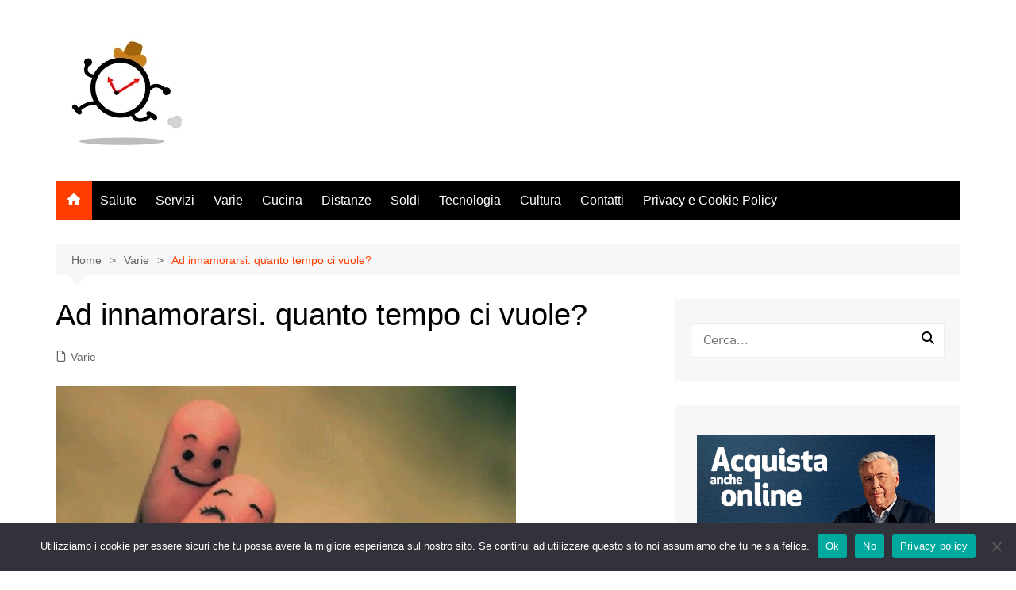

--- FILE ---
content_type: text/html; charset=UTF-8
request_url: https://quantotempocivuole.it/ad-innamorarsi-quanto-tempo-ci-vuole/
body_size: 23804
content:
		<!doctype html>
		<html lang="it-IT">
				<head>
			<meta charset="UTF-8">
			<meta name="viewport" content="width=device-width, initial-scale=1">
			<link rel="profile" href="https://gmpg.org/xfn/11">
			<meta name='robots' content='index, follow, max-image-preview:large, max-snippet:-1, max-video-preview:-1' />

	<!-- This site is optimized with the Yoast SEO plugin v26.7 - https://yoast.com/wordpress/plugins/seo/ -->
	<title>Ad innamorarsi. quanto tempo ci vuole? - Quanto tempo ci Vuole</title>
	<meta name="description" content="La rivista scientifica Journal of Sexual Medicine, ha dimostrato che innamorarsi fa bene al nostro cervello. Il tempo necessario ad innamorarsi è di" />
	<link rel="canonical" href="https://quantotempocivuole.it/ad-innamorarsi-quanto-tempo-ci-vuole/" />
	<meta property="og:locale" content="it_IT" />
	<meta property="og:type" content="article" />
	<meta property="og:title" content="Ad innamorarsi. quanto tempo ci vuole? - Quanto tempo ci Vuole" />
	<meta property="og:description" content="La rivista scientifica Journal of Sexual Medicine, ha dimostrato che innamorarsi fa bene al nostro cervello. Il tempo necessario ad innamorarsi è di" />
	<meta property="og:url" content="https://quantotempocivuole.it/ad-innamorarsi-quanto-tempo-ci-vuole/" />
	<meta property="og:site_name" content="Quanto tempo ci Vuole" />
	<meta property="article:published_time" content="2016-07-07T15:11:35+00:00" />
	<meta property="article:modified_time" content="2019-08-10T00:58:54+00:00" />
	<meta property="og:image" content="https://quantotempocivuole.it/wp-content/uploads/2016/07/ad-innamorarsi.jpg" />
	<meta property="og:image:width" content="580" />
	<meta property="og:image:height" content="386" />
	<meta property="og:image:type" content="image/jpeg" />
	<meta name="author" content="redazione" />
	<meta name="twitter:card" content="summary_large_image" />
	<meta name="twitter:label1" content="Scritto da" />
	<meta name="twitter:data1" content="redazione" />
	<meta name="twitter:label2" content="Tempo di lettura stimato" />
	<meta name="twitter:data2" content="1 minuto" />
	<script type="application/ld+json" class="yoast-schema-graph">{"@context":"https://schema.org","@graph":[{"@type":"Article","@id":"https://quantotempocivuole.it/ad-innamorarsi-quanto-tempo-ci-vuole/#article","isPartOf":{"@id":"https://quantotempocivuole.it/ad-innamorarsi-quanto-tempo-ci-vuole/"},"author":{"name":"redazione","@id":"https://quantotempocivuole.it/#/schema/person/ef4594616818f9bb17db1a84fd256be1"},"headline":"Ad innamorarsi. quanto tempo ci vuole?","datePublished":"2016-07-07T15:11:35+00:00","dateModified":"2019-08-10T00:58:54+00:00","mainEntityOfPage":{"@id":"https://quantotempocivuole.it/ad-innamorarsi-quanto-tempo-ci-vuole/"},"wordCount":263,"commentCount":0,"publisher":{"@id":"https://quantotempocivuole.it/#/schema/person/be145699c2919753ed03dc7176c7e72c"},"image":{"@id":"https://quantotempocivuole.it/ad-innamorarsi-quanto-tempo-ci-vuole/#primaryimage"},"thumbnailUrl":"https://quantotempocivuole.it/wp-content/uploads/2016/07/ad-innamorarsi.jpg","articleSection":["Varie"],"inLanguage":"it-IT","potentialAction":[{"@type":"CommentAction","name":"Comment","target":["https://quantotempocivuole.it/ad-innamorarsi-quanto-tempo-ci-vuole/#respond"]}]},{"@type":"WebPage","@id":"https://quantotempocivuole.it/ad-innamorarsi-quanto-tempo-ci-vuole/","url":"https://quantotempocivuole.it/ad-innamorarsi-quanto-tempo-ci-vuole/","name":"Ad innamorarsi. quanto tempo ci vuole? - Quanto tempo ci Vuole","isPartOf":{"@id":"https://quantotempocivuole.it/#website"},"primaryImageOfPage":{"@id":"https://quantotempocivuole.it/ad-innamorarsi-quanto-tempo-ci-vuole/#primaryimage"},"image":{"@id":"https://quantotempocivuole.it/ad-innamorarsi-quanto-tempo-ci-vuole/#primaryimage"},"thumbnailUrl":"https://quantotempocivuole.it/wp-content/uploads/2016/07/ad-innamorarsi.jpg","datePublished":"2016-07-07T15:11:35+00:00","dateModified":"2019-08-10T00:58:54+00:00","description":"La rivista scientifica Journal of Sexual Medicine, ha dimostrato che innamorarsi fa bene al nostro cervello. Il tempo necessario ad innamorarsi è di","breadcrumb":{"@id":"https://quantotempocivuole.it/ad-innamorarsi-quanto-tempo-ci-vuole/#breadcrumb"},"inLanguage":"it-IT","potentialAction":[{"@type":"ReadAction","target":["https://quantotempocivuole.it/ad-innamorarsi-quanto-tempo-ci-vuole/"]}]},{"@type":"ImageObject","inLanguage":"it-IT","@id":"https://quantotempocivuole.it/ad-innamorarsi-quanto-tempo-ci-vuole/#primaryimage","url":"https://quantotempocivuole.it/wp-content/uploads/2016/07/ad-innamorarsi.jpg","contentUrl":"https://quantotempocivuole.it/wp-content/uploads/2016/07/ad-innamorarsi.jpg","width":580,"height":386,"caption":"innamorarsi"},{"@type":"BreadcrumbList","@id":"https://quantotempocivuole.it/ad-innamorarsi-quanto-tempo-ci-vuole/#breadcrumb","itemListElement":[{"@type":"ListItem","position":1,"name":"Home","item":"https://quantotempocivuole.it/"},{"@type":"ListItem","position":2,"name":"Varie","item":"https://quantotempocivuole.it/category/varie/"},{"@type":"ListItem","position":3,"name":"Ad innamorarsi. quanto tempo ci vuole?"}]},{"@type":"WebSite","@id":"https://quantotempocivuole.it/#website","url":"https://quantotempocivuole.it/","name":"Quanto tempo ci Vuole","description":"Tempus Fugit","publisher":{"@id":"https://quantotempocivuole.it/#/schema/person/be145699c2919753ed03dc7176c7e72c"},"potentialAction":[{"@type":"SearchAction","target":{"@type":"EntryPoint","urlTemplate":"https://quantotempocivuole.it/?s={search_term_string}"},"query-input":{"@type":"PropertyValueSpecification","valueRequired":true,"valueName":"search_term_string"}}],"inLanguage":"it-IT"},{"@type":["Person","Organization"],"@id":"https://quantotempocivuole.it/#/schema/person/be145699c2919753ed03dc7176c7e72c","name":"admin","image":{"@type":"ImageObject","inLanguage":"it-IT","@id":"https://quantotempocivuole.it/#/schema/person/image/","url":"https://quantotempocivuole.it/wp-content/uploads/2016/07/cropped-tempus-fugit-5.png","contentUrl":"https://quantotempocivuole.it/wp-content/uploads/2016/07/cropped-tempus-fugit-5.png","width":168,"height":168,"caption":"admin"},"logo":{"@id":"https://quantotempocivuole.it/#/schema/person/image/"}},{"@type":"Person","@id":"https://quantotempocivuole.it/#/schema/person/ef4594616818f9bb17db1a84fd256be1","name":"redazione","image":{"@type":"ImageObject","inLanguage":"it-IT","@id":"https://quantotempocivuole.it/#/schema/person/image/","url":"https://secure.gravatar.com/avatar/b7e42d8230f8a3c2543f5f085ea048abf0383523b01704ea16e2d868b70f7b35?s=96&d=blank&r=g","contentUrl":"https://secure.gravatar.com/avatar/b7e42d8230f8a3c2543f5f085ea048abf0383523b01704ea16e2d868b70f7b35?s=96&d=blank&r=g","caption":"redazione"},"url":"https://quantotempocivuole.it/author/redazione/"}]}</script>
	<!-- / Yoast SEO plugin. -->


<link rel="alternate" type="application/rss+xml" title="Quanto tempo ci Vuole &raquo; Feed" href="https://quantotempocivuole.it/feed/" />
<link rel="alternate" type="application/rss+xml" title="Quanto tempo ci Vuole &raquo; Feed dei commenti" href="https://quantotempocivuole.it/comments/feed/" />
<link rel="alternate" type="application/rss+xml" title="Quanto tempo ci Vuole &raquo; Ad innamorarsi. quanto tempo ci vuole? Feed dei commenti" href="https://quantotempocivuole.it/ad-innamorarsi-quanto-tempo-ci-vuole/feed/" />
<link rel="alternate" title="oEmbed (JSON)" type="application/json+oembed" href="https://quantotempocivuole.it/wp-json/oembed/1.0/embed?url=https%3A%2F%2Fquantotempocivuole.it%2Fad-innamorarsi-quanto-tempo-ci-vuole%2F" />
<link rel="alternate" title="oEmbed (XML)" type="text/xml+oembed" href="https://quantotempocivuole.it/wp-json/oembed/1.0/embed?url=https%3A%2F%2Fquantotempocivuole.it%2Fad-innamorarsi-quanto-tempo-ci-vuole%2F&#038;format=xml" />
<style id='wp-img-auto-sizes-contain-inline-css' type='text/css'>
img:is([sizes=auto i],[sizes^="auto," i]){contain-intrinsic-size:3000px 1500px}
/*# sourceURL=wp-img-auto-sizes-contain-inline-css */
</style>
<style id='wp-emoji-styles-inline-css' type='text/css'>

	img.wp-smiley, img.emoji {
		display: inline !important;
		border: none !important;
		box-shadow: none !important;
		height: 1em !important;
		width: 1em !important;
		margin: 0 0.07em !important;
		vertical-align: -0.1em !important;
		background: none !important;
		padding: 0 !important;
	}
/*# sourceURL=wp-emoji-styles-inline-css */
</style>
<style id='wp-block-library-inline-css' type='text/css'>
:root{--wp-block-synced-color:#7a00df;--wp-block-synced-color--rgb:122,0,223;--wp-bound-block-color:var(--wp-block-synced-color);--wp-editor-canvas-background:#ddd;--wp-admin-theme-color:#007cba;--wp-admin-theme-color--rgb:0,124,186;--wp-admin-theme-color-darker-10:#006ba1;--wp-admin-theme-color-darker-10--rgb:0,107,160.5;--wp-admin-theme-color-darker-20:#005a87;--wp-admin-theme-color-darker-20--rgb:0,90,135;--wp-admin-border-width-focus:2px}@media (min-resolution:192dpi){:root{--wp-admin-border-width-focus:1.5px}}.wp-element-button{cursor:pointer}:root .has-very-light-gray-background-color{background-color:#eee}:root .has-very-dark-gray-background-color{background-color:#313131}:root .has-very-light-gray-color{color:#eee}:root .has-very-dark-gray-color{color:#313131}:root .has-vivid-green-cyan-to-vivid-cyan-blue-gradient-background{background:linear-gradient(135deg,#00d084,#0693e3)}:root .has-purple-crush-gradient-background{background:linear-gradient(135deg,#34e2e4,#4721fb 50%,#ab1dfe)}:root .has-hazy-dawn-gradient-background{background:linear-gradient(135deg,#faaca8,#dad0ec)}:root .has-subdued-olive-gradient-background{background:linear-gradient(135deg,#fafae1,#67a671)}:root .has-atomic-cream-gradient-background{background:linear-gradient(135deg,#fdd79a,#004a59)}:root .has-nightshade-gradient-background{background:linear-gradient(135deg,#330968,#31cdcf)}:root .has-midnight-gradient-background{background:linear-gradient(135deg,#020381,#2874fc)}:root{--wp--preset--font-size--normal:16px;--wp--preset--font-size--huge:42px}.has-regular-font-size{font-size:1em}.has-larger-font-size{font-size:2.625em}.has-normal-font-size{font-size:var(--wp--preset--font-size--normal)}.has-huge-font-size{font-size:var(--wp--preset--font-size--huge)}.has-text-align-center{text-align:center}.has-text-align-left{text-align:left}.has-text-align-right{text-align:right}.has-fit-text{white-space:nowrap!important}#end-resizable-editor-section{display:none}.aligncenter{clear:both}.items-justified-left{justify-content:flex-start}.items-justified-center{justify-content:center}.items-justified-right{justify-content:flex-end}.items-justified-space-between{justify-content:space-between}.screen-reader-text{border:0;clip-path:inset(50%);height:1px;margin:-1px;overflow:hidden;padding:0;position:absolute;width:1px;word-wrap:normal!important}.screen-reader-text:focus{background-color:#ddd;clip-path:none;color:#444;display:block;font-size:1em;height:auto;left:5px;line-height:normal;padding:15px 23px 14px;text-decoration:none;top:5px;width:auto;z-index:100000}html :where(.has-border-color){border-style:solid}html :where([style*=border-top-color]){border-top-style:solid}html :where([style*=border-right-color]){border-right-style:solid}html :where([style*=border-bottom-color]){border-bottom-style:solid}html :where([style*=border-left-color]){border-left-style:solid}html :where([style*=border-width]){border-style:solid}html :where([style*=border-top-width]){border-top-style:solid}html :where([style*=border-right-width]){border-right-style:solid}html :where([style*=border-bottom-width]){border-bottom-style:solid}html :where([style*=border-left-width]){border-left-style:solid}html :where(img[class*=wp-image-]){height:auto;max-width:100%}:where(figure){margin:0 0 1em}html :where(.is-position-sticky){--wp-admin--admin-bar--position-offset:var(--wp-admin--admin-bar--height,0px)}@media screen and (max-width:600px){html :where(.is-position-sticky){--wp-admin--admin-bar--position-offset:0px}}

/*# sourceURL=wp-block-library-inline-css */
</style><style id='global-styles-inline-css' type='text/css'>
:root{--wp--preset--aspect-ratio--square: 1;--wp--preset--aspect-ratio--4-3: 4/3;--wp--preset--aspect-ratio--3-4: 3/4;--wp--preset--aspect-ratio--3-2: 3/2;--wp--preset--aspect-ratio--2-3: 2/3;--wp--preset--aspect-ratio--16-9: 16/9;--wp--preset--aspect-ratio--9-16: 9/16;--wp--preset--color--black: #000000;--wp--preset--color--cyan-bluish-gray: #abb8c3;--wp--preset--color--white: #ffffff;--wp--preset--color--pale-pink: #f78da7;--wp--preset--color--vivid-red: #cf2e2e;--wp--preset--color--luminous-vivid-orange: #ff6900;--wp--preset--color--luminous-vivid-amber: #fcb900;--wp--preset--color--light-green-cyan: #7bdcb5;--wp--preset--color--vivid-green-cyan: #00d084;--wp--preset--color--pale-cyan-blue: #8ed1fc;--wp--preset--color--vivid-cyan-blue: #0693e3;--wp--preset--color--vivid-purple: #9b51e0;--wp--preset--gradient--vivid-cyan-blue-to-vivid-purple: linear-gradient(135deg,rgb(6,147,227) 0%,rgb(155,81,224) 100%);--wp--preset--gradient--light-green-cyan-to-vivid-green-cyan: linear-gradient(135deg,rgb(122,220,180) 0%,rgb(0,208,130) 100%);--wp--preset--gradient--luminous-vivid-amber-to-luminous-vivid-orange: linear-gradient(135deg,rgb(252,185,0) 0%,rgb(255,105,0) 100%);--wp--preset--gradient--luminous-vivid-orange-to-vivid-red: linear-gradient(135deg,rgb(255,105,0) 0%,rgb(207,46,46) 100%);--wp--preset--gradient--very-light-gray-to-cyan-bluish-gray: linear-gradient(135deg,rgb(238,238,238) 0%,rgb(169,184,195) 100%);--wp--preset--gradient--cool-to-warm-spectrum: linear-gradient(135deg,rgb(74,234,220) 0%,rgb(151,120,209) 20%,rgb(207,42,186) 40%,rgb(238,44,130) 60%,rgb(251,105,98) 80%,rgb(254,248,76) 100%);--wp--preset--gradient--blush-light-purple: linear-gradient(135deg,rgb(255,206,236) 0%,rgb(152,150,240) 100%);--wp--preset--gradient--blush-bordeaux: linear-gradient(135deg,rgb(254,205,165) 0%,rgb(254,45,45) 50%,rgb(107,0,62) 100%);--wp--preset--gradient--luminous-dusk: linear-gradient(135deg,rgb(255,203,112) 0%,rgb(199,81,192) 50%,rgb(65,88,208) 100%);--wp--preset--gradient--pale-ocean: linear-gradient(135deg,rgb(255,245,203) 0%,rgb(182,227,212) 50%,rgb(51,167,181) 100%);--wp--preset--gradient--electric-grass: linear-gradient(135deg,rgb(202,248,128) 0%,rgb(113,206,126) 100%);--wp--preset--gradient--midnight: linear-gradient(135deg,rgb(2,3,129) 0%,rgb(40,116,252) 100%);--wp--preset--font-size--small: 16px;--wp--preset--font-size--medium: 28px;--wp--preset--font-size--large: 32px;--wp--preset--font-size--x-large: 42px;--wp--preset--font-size--larger: 38px;--wp--preset--spacing--20: 0.44rem;--wp--preset--spacing--30: 0.67rem;--wp--preset--spacing--40: 1rem;--wp--preset--spacing--50: 1.5rem;--wp--preset--spacing--60: 2.25rem;--wp--preset--spacing--70: 3.38rem;--wp--preset--spacing--80: 5.06rem;--wp--preset--shadow--natural: 6px 6px 9px rgba(0, 0, 0, 0.2);--wp--preset--shadow--deep: 12px 12px 50px rgba(0, 0, 0, 0.4);--wp--preset--shadow--sharp: 6px 6px 0px rgba(0, 0, 0, 0.2);--wp--preset--shadow--outlined: 6px 6px 0px -3px rgb(255, 255, 255), 6px 6px rgb(0, 0, 0);--wp--preset--shadow--crisp: 6px 6px 0px rgb(0, 0, 0);}:where(.is-layout-flex){gap: 0.5em;}:where(.is-layout-grid){gap: 0.5em;}body .is-layout-flex{display: flex;}.is-layout-flex{flex-wrap: wrap;align-items: center;}.is-layout-flex > :is(*, div){margin: 0;}body .is-layout-grid{display: grid;}.is-layout-grid > :is(*, div){margin: 0;}:where(.wp-block-columns.is-layout-flex){gap: 2em;}:where(.wp-block-columns.is-layout-grid){gap: 2em;}:where(.wp-block-post-template.is-layout-flex){gap: 1.25em;}:where(.wp-block-post-template.is-layout-grid){gap: 1.25em;}.has-black-color{color: var(--wp--preset--color--black) !important;}.has-cyan-bluish-gray-color{color: var(--wp--preset--color--cyan-bluish-gray) !important;}.has-white-color{color: var(--wp--preset--color--white) !important;}.has-pale-pink-color{color: var(--wp--preset--color--pale-pink) !important;}.has-vivid-red-color{color: var(--wp--preset--color--vivid-red) !important;}.has-luminous-vivid-orange-color{color: var(--wp--preset--color--luminous-vivid-orange) !important;}.has-luminous-vivid-amber-color{color: var(--wp--preset--color--luminous-vivid-amber) !important;}.has-light-green-cyan-color{color: var(--wp--preset--color--light-green-cyan) !important;}.has-vivid-green-cyan-color{color: var(--wp--preset--color--vivid-green-cyan) !important;}.has-pale-cyan-blue-color{color: var(--wp--preset--color--pale-cyan-blue) !important;}.has-vivid-cyan-blue-color{color: var(--wp--preset--color--vivid-cyan-blue) !important;}.has-vivid-purple-color{color: var(--wp--preset--color--vivid-purple) !important;}.has-black-background-color{background-color: var(--wp--preset--color--black) !important;}.has-cyan-bluish-gray-background-color{background-color: var(--wp--preset--color--cyan-bluish-gray) !important;}.has-white-background-color{background-color: var(--wp--preset--color--white) !important;}.has-pale-pink-background-color{background-color: var(--wp--preset--color--pale-pink) !important;}.has-vivid-red-background-color{background-color: var(--wp--preset--color--vivid-red) !important;}.has-luminous-vivid-orange-background-color{background-color: var(--wp--preset--color--luminous-vivid-orange) !important;}.has-luminous-vivid-amber-background-color{background-color: var(--wp--preset--color--luminous-vivid-amber) !important;}.has-light-green-cyan-background-color{background-color: var(--wp--preset--color--light-green-cyan) !important;}.has-vivid-green-cyan-background-color{background-color: var(--wp--preset--color--vivid-green-cyan) !important;}.has-pale-cyan-blue-background-color{background-color: var(--wp--preset--color--pale-cyan-blue) !important;}.has-vivid-cyan-blue-background-color{background-color: var(--wp--preset--color--vivid-cyan-blue) !important;}.has-vivid-purple-background-color{background-color: var(--wp--preset--color--vivid-purple) !important;}.has-black-border-color{border-color: var(--wp--preset--color--black) !important;}.has-cyan-bluish-gray-border-color{border-color: var(--wp--preset--color--cyan-bluish-gray) !important;}.has-white-border-color{border-color: var(--wp--preset--color--white) !important;}.has-pale-pink-border-color{border-color: var(--wp--preset--color--pale-pink) !important;}.has-vivid-red-border-color{border-color: var(--wp--preset--color--vivid-red) !important;}.has-luminous-vivid-orange-border-color{border-color: var(--wp--preset--color--luminous-vivid-orange) !important;}.has-luminous-vivid-amber-border-color{border-color: var(--wp--preset--color--luminous-vivid-amber) !important;}.has-light-green-cyan-border-color{border-color: var(--wp--preset--color--light-green-cyan) !important;}.has-vivid-green-cyan-border-color{border-color: var(--wp--preset--color--vivid-green-cyan) !important;}.has-pale-cyan-blue-border-color{border-color: var(--wp--preset--color--pale-cyan-blue) !important;}.has-vivid-cyan-blue-border-color{border-color: var(--wp--preset--color--vivid-cyan-blue) !important;}.has-vivid-purple-border-color{border-color: var(--wp--preset--color--vivid-purple) !important;}.has-vivid-cyan-blue-to-vivid-purple-gradient-background{background: var(--wp--preset--gradient--vivid-cyan-blue-to-vivid-purple) !important;}.has-light-green-cyan-to-vivid-green-cyan-gradient-background{background: var(--wp--preset--gradient--light-green-cyan-to-vivid-green-cyan) !important;}.has-luminous-vivid-amber-to-luminous-vivid-orange-gradient-background{background: var(--wp--preset--gradient--luminous-vivid-amber-to-luminous-vivid-orange) !important;}.has-luminous-vivid-orange-to-vivid-red-gradient-background{background: var(--wp--preset--gradient--luminous-vivid-orange-to-vivid-red) !important;}.has-very-light-gray-to-cyan-bluish-gray-gradient-background{background: var(--wp--preset--gradient--very-light-gray-to-cyan-bluish-gray) !important;}.has-cool-to-warm-spectrum-gradient-background{background: var(--wp--preset--gradient--cool-to-warm-spectrum) !important;}.has-blush-light-purple-gradient-background{background: var(--wp--preset--gradient--blush-light-purple) !important;}.has-blush-bordeaux-gradient-background{background: var(--wp--preset--gradient--blush-bordeaux) !important;}.has-luminous-dusk-gradient-background{background: var(--wp--preset--gradient--luminous-dusk) !important;}.has-pale-ocean-gradient-background{background: var(--wp--preset--gradient--pale-ocean) !important;}.has-electric-grass-gradient-background{background: var(--wp--preset--gradient--electric-grass) !important;}.has-midnight-gradient-background{background: var(--wp--preset--gradient--midnight) !important;}.has-small-font-size{font-size: var(--wp--preset--font-size--small) !important;}.has-medium-font-size{font-size: var(--wp--preset--font-size--medium) !important;}.has-large-font-size{font-size: var(--wp--preset--font-size--large) !important;}.has-x-large-font-size{font-size: var(--wp--preset--font-size--x-large) !important;}
/*# sourceURL=global-styles-inline-css */
</style>

<style id='classic-theme-styles-inline-css' type='text/css'>
/*! This file is auto-generated */
.wp-block-button__link{color:#fff;background-color:#32373c;border-radius:9999px;box-shadow:none;text-decoration:none;padding:calc(.667em + 2px) calc(1.333em + 2px);font-size:1.125em}.wp-block-file__button{background:#32373c;color:#fff;text-decoration:none}
/*# sourceURL=/wp-includes/css/classic-themes.min.css */
</style>
<link rel='stylesheet' id='cookie-notice-front-css' href='https://quantotempocivuole.it/wp-content/plugins/cookie-notice/css/front.min.css?ver=2.5.11' type='text/css' media='all' />
<link rel='stylesheet' id='cream-magazine-style-css' href='https://quantotempocivuole.it/wp-content/themes/cream-magazine/style.css?ver=2.1.10' type='text/css' media='all' />
<link rel='stylesheet' id='cream-magazine-main-css' href='https://quantotempocivuole.it/wp-content/themes/cream-magazine/assets/dist/css/main.css?ver=2.1.10' type='text/css' media='all' />
<script type="text/javascript" id="cookie-notice-front-js-before">
/* <![CDATA[ */
var cnArgs = {"ajaxUrl":"https:\/\/quantotempocivuole.it\/wp-admin\/admin-ajax.php","nonce":"ced4fc8217","hideEffect":"slide","position":"bottom","onScroll":false,"onScrollOffset":100,"onClick":false,"cookieName":"cookie_notice_accepted","cookieTime":2592000,"cookieTimeRejected":2592000,"globalCookie":false,"redirection":false,"cache":true,"revokeCookies":false,"revokeCookiesOpt":"automatic"};

//# sourceURL=cookie-notice-front-js-before
/* ]]> */
</script>
<script type="text/javascript" src="https://quantotempocivuole.it/wp-content/plugins/cookie-notice/js/front.min.js?ver=2.5.11" id="cookie-notice-front-js"></script>
<script type="text/javascript" src="https://quantotempocivuole.it/wp-includes/js/jquery/jquery.min.js?ver=3.7.1" id="jquery-core-js"></script>
<script type="text/javascript" src="https://quantotempocivuole.it/wp-includes/js/jquery/jquery-migrate.min.js?ver=3.4.1" id="jquery-migrate-js"></script>
<link rel="https://api.w.org/" href="https://quantotempocivuole.it/wp-json/" /><link rel="alternate" title="JSON" type="application/json" href="https://quantotempocivuole.it/wp-json/wp/v2/posts/95" /><link rel="EditURI" type="application/rsd+xml" title="RSD" href="https://quantotempocivuole.it/xmlrpc.php?rsd" />
<meta name="generator" content="WordPress 6.9" />
<link rel='shortlink' href='https://quantotempocivuole.it/?p=95' />
<script type="text/javascript" src="//quantotempocivuole.it/?wordfence_syncAttackData=1769106065.3754" async></script><link rel="pingback" href="https://quantotempocivuole.it/xmlrpc.php"><style>a:hover{text-decoration:none !important;}button,input[type="button"],input[type="reset"],input[type="submit"],.primary-navigation > ul > li.home-btn,.cm_header_lay_three .primary-navigation > ul > li.home-btn,.news_ticker_wrap .ticker_head,#toTop,.section-title h2::after,.sidebar-widget-area .widget .widget-title h2::after,.footer-widget-container .widget .widget-title h2::after,#comments div#respond h3#reply-title::after,#comments h2.comments-title:after,.post_tags a,.owl-carousel .owl-nav button.owl-prev,.owl-carousel .owl-nav button.owl-next,.cm_author_widget .author-detail-link a,.error_foot form input[type="submit"],.widget_search form input[type="submit"],.header-search-container input[type="submit"],.trending_widget_carousel .owl-dots button.owl-dot,.pagination .page-numbers.current,.post-navigation .nav-links .nav-previous a,.post-navigation .nav-links .nav-next a,#comments form input[type="submit"],footer .widget.widget_search form input[type="submit"]:hover,.widget_product_search .woocommerce-product-search button[type="submit"],.woocommerce ul.products li.product .button,.woocommerce .woocommerce-pagination ul.page-numbers li span.current,.woocommerce .product div.summary .cart button.single_add_to_cart_button,.woocommerce .product div.woocommerce-tabs div.panel #reviews #review_form_wrapper .comment-form p.form-submit .submit,.woocommerce .product section.related > h2::after,.woocommerce .cart .button:hover,.woocommerce .cart .button:focus,.woocommerce .cart input.button:hover,.woocommerce .cart input.button:focus,.woocommerce #respond input#submit:hover,.woocommerce #respond input#submit:focus,.woocommerce button.button:hover,.woocommerce button.button:focus,.woocommerce input.button:hover,.woocommerce input.button:focus,.woocommerce #respond input#submit.alt:hover,.woocommerce a.button.alt:hover,.woocommerce button.button.alt:hover,.woocommerce input.button.alt:hover,.woocommerce a.remove:hover,.woocommerce-account .woocommerce-MyAccount-navigation ul li.is-active a,.woocommerce a.button:hover,.woocommerce a.button:focus,.widget_product_tag_cloud .tagcloud a:hover,.widget_product_tag_cloud .tagcloud a:focus,.woocommerce .widget_price_filter .price_slider_wrapper .ui-slider .ui-slider-handle,.error_page_top_portion,.primary-navigation ul li a span.menu-item-description{background-color:#FF3D00}a:hover,.post_title h2 a:hover,.post_title h2 a:focus,.post_meta li a:hover,.post_meta li a:focus,ul.social-icons li a[href*=".com"]:hover::before,.ticker_carousel .owl-nav button.owl-prev i,.ticker_carousel .owl-nav button.owl-next i,.news_ticker_wrap .ticker_items .item a:hover,.news_ticker_wrap .ticker_items .item a:focus,.cm_banner .post_title h2 a:hover,.cm_banner .post_meta li a:hover,.cm_middle_post_widget_one .post_title h2 a:hover,.cm_middle_post_widget_one .post_meta li a:hover,.cm_middle_post_widget_three .post_thumb .post-holder a:hover,.cm_middle_post_widget_three .post_thumb .post-holder a:focus,.cm_middle_post_widget_six .middle_widget_six_carousel .item .card .card_content a:hover,.cm_middle_post_widget_six .middle_widget_six_carousel .item .card .card_content a:focus,.cm_post_widget_twelve .card .post-holder a:hover,.cm_post_widget_twelve .card .post-holder a:focus,.cm_post_widget_seven .card .card_content a:hover,.cm_post_widget_seven .card .card_content a:focus,.copyright_section a:hover,.footer_nav ul li a:hover,.breadcrumb ul li:last-child span,.pagination .page-numbers:hover,#comments ol.comment-list li article footer.comment-meta .comment-metadata span.edit-link a:hover,#comments ol.comment-list li article .reply a:hover,.social-share ul li a:hover,ul.social-icons li a:hover,ul.social-icons li a:focus,.woocommerce ul.products li.product a:hover,.woocommerce ul.products li.product .price,.woocommerce .woocommerce-pagination ul.page-numbers li a.page-numbers:hover,.woocommerce div.product p.price,.woocommerce div.product span.price,.video_section .video_details .post_title h2 a:hover,.primary-navigation.dark li a:hover,footer .footer_inner a:hover,.footer-widget-container ul.post_meta li:hover span,.footer-widget-container ul.post_meta li:hover a,ul.post_meta li a:hover,.cm-post-widget-two .big-card .post-holder .post_title h2 a:hover,.cm-post-widget-two .big-card .post_meta li a:hover,.copyright_section .copyrights a,.breadcrumb ul li a:hover,.breadcrumb ul li a:hover span{color:#FF3D00}.ticker_carousel .owl-nav button.owl-prev,.ticker_carousel .owl-nav button.owl-next,.error_foot form input[type="submit"],.widget_search form input[type="submit"],.pagination .page-numbers:hover,#comments form input[type="submit"],.social-share ul li a:hover,.header-search-container .search-form-entry,.widget_product_search .woocommerce-product-search button[type="submit"],.woocommerce .woocommerce-pagination ul.page-numbers li span.current,.woocommerce .woocommerce-pagination ul.page-numbers li a.page-numbers:hover,.woocommerce a.remove:hover,.ticker_carousel .owl-nav button.owl-prev:hover,.ticker_carousel .owl-nav button.owl-next:hover,footer .widget.widget_search form input[type="submit"]:hover,.trending_widget_carousel .owl-dots button.owl-dot,.the_content blockquote,.widget_tag_cloud .tagcloud a:hover{border-color:#FF3D00}.ticker_carousel.owl-carousel .owl-nav button:hover svg{color:#FF3D00;fill:#FF3D00;}header .mask{background-color:rgba(0,0,0,0.2);}.site-description{color:#000000;}body{font-family:Arial,sans-serif;font-weight:inherit;}h1,h2,h3,h4,h5,h6,.site-title{font-family:Arial,sans-serif;font-weight:inherit;}.entry_cats ul.post-categories li a{background-color:#FF3D00;color:#fff;}.entry_cats ul.post-categories li a:hover,.cm_middle_post_widget_six .middle_widget_six_carousel .item .card .card_content .entry_cats ul.post-categories li a:hover{background-color:#010101;color:#fff;}.the_content a{color:#FF3D00;}.the_content a:hover{color:#010101;}.post-display-grid .card_content .cm-post-excerpt{margin-top:15px;}</style><style type="text/css">#colorlib-notfound, #colorlib-notfound .colorlib-notfound-bg {background-image:url("https://mediumaquamarine-hedgehog-668236.hostingersite.com/wp-content/uploads/2021/02/torna-indietro.gif") !important;background-repeat:no-repeat;background-size:cover;}.colorlib-copyright {position: absolute;left: 0;right: 0;bottom: 0;margin: 0 auto;
    text-align: center;
    }.colorlib-copyright span {opacity: 0.8;}.colorlib-copyright a {opacity: 1;}</style><link rel="icon" href="https://quantotempocivuole.it/wp-content/uploads/2016/07/cropped-tempus-fugit-32x32.png" sizes="32x32" />
<link rel="icon" href="https://quantotempocivuole.it/wp-content/uploads/2016/07/cropped-tempus-fugit-192x192.png" sizes="192x192" />
<link rel="apple-touch-icon" href="https://quantotempocivuole.it/wp-content/uploads/2016/07/cropped-tempus-fugit-180x180.png" />
<meta name="msapplication-TileImage" content="https://quantotempocivuole.it/wp-content/uploads/2016/07/cropped-tempus-fugit-270x270.png" />
		<link rel='stylesheet' id='template_10-main-css' href='https://quantotempocivuole.it/wp-content/plugins/colorlib-404-customizer/templates/template_10/css/style.css?ver=6.9' type='text/css' media='all' />
<link rel='stylesheet' id='Montserrat-css' href='https://fonts.googleapis.com/css?family=Montserrat%3A400%2C700%2C900&#038;ver=6.9' type='text/css' media='all' />
<link rel='stylesheet' id='fluent-form-styles-css' href='https://quantotempocivuole.it/wp-content/plugins/fluentform/assets/css/fluent-forms-public.css?ver=6.1.12' type='text/css' media='all' />
<link rel='stylesheet' id='fluentform-public-default-css' href='https://quantotempocivuole.it/wp-content/plugins/fluentform/assets/css/fluentform-public-default.css?ver=6.1.12' type='text/css' media='all' />
</head>
				<body data-rsssl=1 class="wp-singular post-template-default single single-post postid-95 single-format-standard wp-custom-logo wp-embed-responsive wp-theme-cream-magazine cookies-not-set right-sidebar">
						<a class="skip-link screen-reader-text" href="#content">Salta al contenuto</a>
				<div class="page-wrapper">
		<header class="general-header cm-header-style-one">
		<div class="cm-container">
		<div class="logo-container">
			<div class="row align-items-center">
				<div class="cm-col-lg-4 cm-col-12">
							<div class="logo">
			<a href="https://quantotempocivuole.it/" class="custom-logo-link" rel="home"><img width="168" height="168" src="https://quantotempocivuole.it/wp-content/uploads/2016/07/cropped-tempus-fugit-5.png" class="custom-logo" alt="Quanto tempo ci Vuole" decoding="async" srcset="https://quantotempocivuole.it/wp-content/uploads/2016/07/cropped-tempus-fugit-5.png 168w, https://quantotempocivuole.it/wp-content/uploads/2016/07/cropped-tempus-fugit-5-150x150.png 150w, https://quantotempocivuole.it/wp-content/uploads/2016/07/cropped-tempus-fugit-5-110x110.png 110w" sizes="(max-width: 168px) 100vw, 168px" /></a>		</div><!-- .logo -->
						</div><!-- .col -->
							</div><!-- .row -->
		</div><!-- .logo-container -->
		<nav class="main-navigation">
			<div id="main-nav" class="primary-navigation">
				<ul id="menu-1" class=""><li class="home-btn"><a href="https://quantotempocivuole.it/"><svg xmlns="http://www.w3.org/2000/svg" viewBox="0 0 576 512"><path d="M575.8 255.5c0 18-15 32.1-32 32.1l-32 0 .7 160.2c0 2.7-.2 5.4-.5 8.1l0 16.2c0 22.1-17.9 40-40 40l-16 0c-1.1 0-2.2 0-3.3-.1c-1.4 .1-2.8 .1-4.2 .1L416 512l-24 0c-22.1 0-40-17.9-40-40l0-24 0-64c0-17.7-14.3-32-32-32l-64 0c-17.7 0-32 14.3-32 32l0 64 0 24c0 22.1-17.9 40-40 40l-24 0-31.9 0c-1.5 0-3-.1-4.5-.2c-1.2 .1-2.4 .2-3.6 .2l-16 0c-22.1 0-40-17.9-40-40l0-112c0-.9 0-1.9 .1-2.8l0-69.7-32 0c-18 0-32-14-32-32.1c0-9 3-17 10-24L266.4 8c7-7 15-8 22-8s15 2 21 7L564.8 231.5c8 7 12 15 11 24z"/></svg></a></li><li id="menu-item-679" class="menu-item menu-item-type-taxonomy menu-item-object-category menu-item-679"><a href="https://quantotempocivuole.it/category/salute/">Salute</a></li>
<li id="menu-item-680" class="menu-item menu-item-type-taxonomy menu-item-object-category menu-item-680"><a href="https://quantotempocivuole.it/category/servizi/">Servizi</a></li>
<li id="menu-item-681" class="menu-item menu-item-type-taxonomy menu-item-object-category current-post-ancestor current-menu-parent current-post-parent menu-item-681"><a href="https://quantotempocivuole.it/category/varie/">Varie</a></li>
<li id="menu-item-682" class="menu-item menu-item-type-taxonomy menu-item-object-category menu-item-682"><a href="https://quantotempocivuole.it/category/cucina/">Cucina</a></li>
<li id="menu-item-683" class="menu-item menu-item-type-taxonomy menu-item-object-category menu-item-683"><a href="https://quantotempocivuole.it/category/distanze/">Distanze</a></li>
<li id="menu-item-684" class="menu-item menu-item-type-taxonomy menu-item-object-category menu-item-684"><a href="https://quantotempocivuole.it/category/soldi/">Soldi</a></li>
<li id="menu-item-685" class="menu-item menu-item-type-taxonomy menu-item-object-category menu-item-685"><a href="https://quantotempocivuole.it/category/tecnologia/">Tecnologia</a></li>
<li id="menu-item-686" class="menu-item menu-item-type-taxonomy menu-item-object-category menu-item-686"><a href="https://quantotempocivuole.it/category/cultura/">Cultura</a></li>
<li id="menu-item-689" class="menu-item menu-item-type-post_type menu-item-object-page menu-item-689"><a href="https://quantotempocivuole.it/contatti/">Contatti</a></li>
<li id="menu-item-2236" class="menu-item menu-item-type-post_type menu-item-object-page menu-item-privacy-policy menu-item-2236"><a rel="privacy-policy" href="https://quantotempocivuole.it/cookie-policy/">Privacy e Cookie Policy</a></li>
</ul>			</div><!-- .primary-navigation -->
			<div class="header-search-container">
				<div class="search-form-entry">
					<form role="search" class="cm-search-form" method="get" action="https://quantotempocivuole.it/"><input type="search" name="s" placeholder="Cerca..." value="" ><button type="submit" class="cm-submit-btn"><svg xmlns="http://www.w3.org/2000/svg" viewBox="0 0 512 512"><path d="M416 208c0 45.9-14.9 88.3-40 122.7L502.6 457.4c12.5 12.5 12.5 32.8 0 45.3s-32.8 12.5-45.3 0L330.7 376c-34.4 25.2-76.8 40-122.7 40C93.1 416 0 322.9 0 208S93.1 0 208 0S416 93.1 416 208zM208 352a144 144 0 1 0 0-288 144 144 0 1 0 0 288z"/></svg></button></form>				</div><!-- .search-form-entry -->
			</div><!-- .search-container -->
		</nav><!-- .main-navigation -->
	</div><!-- .cm-container -->
</header><!-- .general-header -->
<div id="content" class="site-content">
	<div class="cm-container">
	<div class="inner-page-wrapper">
		<div id="primary" class="content-area">
			<main id="main" class="site-main">
				<div class="cm_post_page_lay_wrap">
								<div class="breadcrumb  default-breadcrumb">
				<nav role="navigation" aria-label="Breadcrumb" class="breadcrumb-trail breadcrumbs" itemprop="breadcrumb"><ul class="trail-items" itemscope itemtype="http://schema.org/BreadcrumbList"><meta name="numberOfItems" content="3" /><meta name="itemListOrder" content="Ascending" /><li itemprop="itemListElement" itemscope itemtype="http://schema.org/ListItem" class="trail-item trail-begin"><a href="https://quantotempocivuole.it/" rel="home" itemprop="item"><span itemprop="name">Home</span></a><meta itemprop="position" content="1" /></li><li itemprop="itemListElement" itemscope itemtype="http://schema.org/ListItem" class="trail-item"><a href="https://quantotempocivuole.it/category/varie/" itemprop="item"><span itemprop="name">Varie</span></a><meta itemprop="position" content="2" /></li><li itemprop="itemListElement" itemscope itemtype="http://schema.org/ListItem" class="trail-item trail-end"><a href="https://quantotempocivuole.it/ad-innamorarsi-quanto-tempo-ci-vuole" itemprop="item"><span itemprop="name">Ad innamorarsi. quanto tempo ci vuole?</span></a><meta itemprop="position" content="3" /></li></ul></nav>			</div>
								<div class="single-container">
						<div class="row">  
							<div class="cm-col-lg-8 cm-col-12 sticky_portion">
								<div class="content-entry">
	<article id="post-95" class="post-detail post-95 post type-post status-publish format-standard has-post-thumbnail hentry category-varie">
		<div class="the_title">
			<h1>Ad innamorarsi. quanto tempo ci vuole?</h1>
		</div><!-- .the_title -->
					<div class="cm-post-meta">
				<ul class="post_meta">
												<li class="entry_cats">
								<span class="cm-meta-icon">
									<svg xmlns="http://www.w3.org/2000/svg" viewBox="0 0 384 512"><path d="M320 464c8.8 0 16-7.2 16-16l0-288-80 0c-17.7 0-32-14.3-32-32l0-80L64 48c-8.8 0-16 7.2-16 16l0 384c0 8.8 7.2 16 16 16l256 0zM0 64C0 28.7 28.7 0 64 0L229.5 0c17 0 33.3 6.7 45.3 18.7l90.5 90.5c12 12 18.7 28.3 18.7 45.3L384 448c0 35.3-28.7 64-64 64L64 512c-35.3 0-64-28.7-64-64L0 64z"/></svg>
								</span>
								<a href="https://quantotempocivuole.it/category/varie/" rel="category tag">Varie</a>							</li><!-- .entry_cats -->
											</ul><!-- .post_meta -->
			</div><!-- .meta -->
									<div class="post_thumb">
					<figure>
					<img width="580" height="386" src="https://quantotempocivuole.it/wp-content/uploads/2016/07/ad-innamorarsi.jpg" class="attachment-full size-full wp-post-image" alt="Ad innamorarsi. quanto tempo ci vuole?" decoding="async" fetchpriority="high" srcset="https://quantotempocivuole.it/wp-content/uploads/2016/07/ad-innamorarsi.jpg 580w, https://quantotempocivuole.it/wp-content/uploads/2016/07/ad-innamorarsi-300x200.jpg 300w" sizes="(max-width: 580px) 100vw, 580px" />					</figure>
				</div>
						<div class="the_content">
			<p>Innamorarsi, che sia corrisposto o meno, è una delle emozioni che prima o poi (quasi) tutti proviamo.</p>
<p>Per innamorarsi intendiamo di una persona, non di un oggetto, soggetto spirituale, o astratto. Insomma qualcuno in carne ed ossa che provoca una forte emozione.</p>
<p><script async="" src="//pagead2.googlesyndication.com/pagead/js/adsbygoogle.js"></script><br />
<!-- travelgua1 --><br />
<ins class="adsbygoogle" style="display: block;" data-ad-client="ca-pub-2831844353949549" data-ad-slot="4497497116" data-ad-format="auto"></ins><br />
<script><br />
(adsbygoogle = window.adsbygoogle || []).push({});<br />
</script></p>
<p>La rivista scientifica <a href="https://en.wikipedia.org/wiki/The_Journal_of_Sexual_Medicine" target="_blank" rel="noopener noreferrer">Journal of Sexual Medicine</a>, ha dimostrato che innamorarsi fa bene al nostro cervello (Hanno fatto la scoperta dell&#8217;acqua fresca! Chissà quanti anni di studi!)</p>
<p>Comunque riporto perchè fa bene al cervello.<br />
La <strong>dopamina</strong>, un neurotrasmettitore, si attiva grazie a degli stimoli fisiologici.<br />
Stimoli come sesso, piacere, cibo, musica droga ed alcol danno al cervello la sensazione di felicità.</p>
<p>La ricerca dell&#8217;amore è alla base della <strong>conservazione della specie</strong> umana, è insito nella nostra natura, così come il nostro istinto di sopravvivenza.</p>
<p>Artisti, poeti, cantanti, filosofi, pittori hanno innalzato attraverso l&#8217;arte, i mille volti di questo sentimento, rappresentandolo in tanti modi diversi,  mettendolo al centro della esistenza umana.</p>
<p>Sarete d&#8217;accordo con me, senza dubbi, <strong>innamorarsi è una delle esperienze più sconvolgenti della vita!</strong></p>
<p>Veniamo a noi.</p>
<p><img decoding="async" class="wp-image-97 aligncenter" src="https://mediumaquamarine-hedgehog-668236.hostingersite.com/wp-content/uploads/2016/07/ad-innamorarsi2-169x300.jpg" alt="innamorarsi" width="181" height="321" srcset="https://quantotempocivuole.it/wp-content/uploads/2016/07/ad-innamorarsi2-169x300.jpg 169w, https://quantotempocivuole.it/wp-content/uploads/2016/07/ad-innamorarsi2.jpg 506w" sizes="(max-width: 181px) 100vw, 181px" /></p>
<h2>Quanto tempo ci vuole per innamorarsi?</h2>
<p>Il tempo necessario ad innamorarsi è di un <strong>quinto di secondo!</strong> Il nostro cervello rilascia adrenalina, ossitocina e dopamina coinvolgendo 12 aree. Tutto questo genera quella<strong> euforia soddisfatta che generalmente chiamiamo amore</strong>.</p>
<p>Per questo ci si riferisce all&#8217;innamoramento a prima vista come &#8220;colpo di fulmine&#8221;</p>
<p>Già che ci siamo la velocità del fulmine è di un terzo quella della luce, circa 100000 Km/s, quindi può percorrere 1 km in un solo secondo.</p>
<p>Ci si innamora molto velocemente ma <a href="https://mediumaquamarine-hedgehog-668236.hostingersite.com/dimenticare-un-amore/">dimenticare un amore</a> è sicuramente più difficile.</p>
<p><script async="" src="//pagead2.googlesyndication.com/pagead/js/adsbygoogle.js"></script><br />
<!-- travelgua1 --><br />
<ins class="adsbygoogle" style="display: block;" data-ad-client="ca-pub-2831844353949549" data-ad-slot="4497497116" data-ad-format="auto"></ins><br />
<script><br />
(adsbygoogle = window.adsbygoogle || []).push({});<br />
</script></p>
		</div><!-- .the_content -->
			</article><!-- #post-95 -->
</div><!-- .content-entry -->
	<div class="author_box">
		<div class="row no-gutters">
			<div class="cm-col-lg-3 cm-col-md-2 cm-col-3">
				<div class="author_thumb">
					<img alt='' src='https://secure.gravatar.com/avatar/b7e42d8230f8a3c2543f5f085ea048abf0383523b01704ea16e2d868b70f7b35?s=300&#038;d=blank&#038;r=g' srcset='https://secure.gravatar.com/avatar/b7e42d8230f8a3c2543f5f085ea048abf0383523b01704ea16e2d868b70f7b35?s=600&#038;d=blank&#038;r=g 2x' class='avatar avatar-300 photo' height='300' width='300' decoding='async'/>				</div><!-- .author_thumb -->
			</div><!-- .col -->
			<div class="cm-col-lg-9 cm-col-md-10 cm-col-9">
				<div class="author_details">
					<div class="author_name">
						<h3>redazione</h3>
					</div><!-- .author_name -->
					<div class="author_desc">
											</div><!-- .author_desc -->
				</div><!-- .author_details -->
			</div><!-- .col -->
		</div><!-- .row -->
	</div><!-- .author_box -->
	
	<nav class="navigation post-navigation" aria-label="Articoli">
		<h2 class="screen-reader-text">Navigazione articoli</h2>
		<div class="nav-links"><div class="nav-previous"><a href="https://quantotempocivuole.it/ad-eliminare-i-pidocchi/" rel="prev"><span class="cm-post-nav-icon"><svg xmlns="http://www.w3.org/2000/svg" viewBox="0 0 320 512"><path d="M9.4 233.4c-12.5 12.5-12.5 32.8 0 45.3l192 192c12.5 12.5 32.8 12.5 45.3 0s12.5-32.8 0-45.3L77.3 256 246.6 86.6c12.5-12.5 12.5-32.8 0-45.3s-32.8-12.5-45.3 0l-192 192z"/></svg></span>Precedente</a></div><div class="nav-next"><a href="https://quantotempocivuole.it/a-morire-di-fame/" rel="next">Successivo<span class="cm-post-nav-icon"><svg xmlns="http://www.w3.org/2000/svg" viewBox="0 0 320 512"><path d="M310.6 233.4c12.5 12.5 12.5 32.8 0 45.3l-192 192c-12.5 12.5-32.8 12.5-45.3 0s-12.5-32.8 0-45.3L242.7 256 73.4 86.6c-12.5-12.5-12.5-32.8 0-45.3s32.8-12.5 45.3 0l192 192z"/></svg></span></a></div></div>
	</nav>	<section class="cm_related_post_container">
		<div class="section_inner">
						<div class="row">
									<div class="cm-col-lg-6 cm-col-md-6 cm-col-12">
						<div class="card">
															<div class="post_thumb">
											<a href="https://quantotempocivuole.it/quanti-anni-mi-restano-da-vivere-il-sito-che-ti-dice-quando-morirai/">
			<figure class="imghover">
				<img width="598" height="431" src="https://quantotempocivuole.it/wp-content/uploads/2025/05/qtv-morire.png" class="attachment-cream-magazine-thumbnail-2 size-cream-magazine-thumbnail-2 wp-post-image" alt="Quanti anni mi restano da vivere? Il sito che ti dice quando morirai!" decoding="async" loading="lazy" srcset="https://quantotempocivuole.it/wp-content/uploads/2025/05/qtv-morire.png 598w, https://quantotempocivuole.it/wp-content/uploads/2025/05/qtv-morire-300x216.png 300w" sizes="auto, (max-width: 598px) 100vw, 598px" />			</figure>
		</a>
										</div><!-- .post_thumb.imghover -->
															<div class="card_content">
												<div class="entry_cats">
					<ul class="post-categories">
	<li><a href="https://quantotempocivuole.it/category/varie/" rel="category tag">Varie</a></li></ul>				</div><!-- .entry_cats -->
												<div class="post_title">
									<h2><a href="https://quantotempocivuole.it/quanti-anni-mi-restano-da-vivere-il-sito-che-ti-dice-quando-morirai/">Quanti anni mi restano da vivere? Il sito che ti dice quando morirai!</a></h2>
								</div><!-- .post_title -->
											<div class="cm-post-meta">
				<ul class="post_meta">
									</ul><!-- .post_meta -->
			</div><!-- .meta -->
				 
							</div><!-- .card_content -->
						</div><!-- .card -->
					</div><!-- .col -->
										<div class="cm-col-lg-6 cm-col-md-6 cm-col-12">
						<div class="card">
															<div class="post_thumb">
											<a href="https://quantotempocivuole.it/assegno-unico-quanto-tempo-per-riceverlo/">
			<figure class="imghover">
				<img width="469" height="400" src="https://quantotempocivuole.it/wp-content/uploads/2025/02/family-finger.png" class="attachment-cream-magazine-thumbnail-2 size-cream-magazine-thumbnail-2 wp-post-image" alt="Assegno unico, quanto tempo per riceverlo" decoding="async" loading="lazy" srcset="https://quantotempocivuole.it/wp-content/uploads/2025/02/family-finger.png 469w, https://quantotempocivuole.it/wp-content/uploads/2025/02/family-finger-300x256.png 300w" sizes="auto, (max-width: 469px) 100vw, 469px" />			</figure>
		</a>
										</div><!-- .post_thumb.imghover -->
															<div class="card_content">
												<div class="entry_cats">
					<ul class="post-categories">
	<li><a href="https://quantotempocivuole.it/category/varie/" rel="category tag">Varie</a></li></ul>				</div><!-- .entry_cats -->
												<div class="post_title">
									<h2><a href="https://quantotempocivuole.it/assegno-unico-quanto-tempo-per-riceverlo/">Assegno unico, quanto tempo per riceverlo</a></h2>
								</div><!-- .post_title -->
											<div class="cm-post-meta">
				<ul class="post_meta">
									</ul><!-- .post_meta -->
			</div><!-- .meta -->
				 
							</div><!-- .card_content -->
						</div><!-- .card -->
					</div><!-- .col -->
										<div class="cm-col-lg-6 cm-col-md-6 cm-col-12">
						<div class="card">
															<div class="post_thumb">
											<a href="https://quantotempocivuole.it/quanto-tempo-ci-vuole-per-ottenere-i-benefici-della-legge-104-in-italia/">
			<figure class="imghover">
				<img width="800" height="450" src="https://quantotempocivuole.it/wp-content/uploads/2024/10/104-800x450.jpg" class="attachment-cream-magazine-thumbnail-2 size-cream-magazine-thumbnail-2 wp-post-image" alt="Quanto tempo ci vuole per ottenere i benefici della Legge 104 in Italia?" decoding="async" loading="lazy" />			</figure>
		</a>
										</div><!-- .post_thumb.imghover -->
															<div class="card_content">
												<div class="entry_cats">
					<ul class="post-categories">
	<li><a href="https://quantotempocivuole.it/category/varie/" rel="category tag">Varie</a></li></ul>				</div><!-- .entry_cats -->
												<div class="post_title">
									<h2><a href="https://quantotempocivuole.it/quanto-tempo-ci-vuole-per-ottenere-i-benefici-della-legge-104-in-italia/">Quanto tempo ci vuole per ottenere i benefici della Legge 104 in Italia?</a></h2>
								</div><!-- .post_title -->
											<div class="cm-post-meta">
				<ul class="post_meta">
									</ul><!-- .post_meta -->
			</div><!-- .meta -->
				 
							</div><!-- .card_content -->
						</div><!-- .card -->
					</div><!-- .col -->
										<div class="cm-col-lg-6 cm-col-md-6 cm-col-12">
						<div class="card">
															<div class="post_thumb">
											<a href="https://quantotempocivuole.it/colpo-di-calore-cosa-fare/">
			<figure class="imghover">
				<img width="800" height="450" src="https://quantotempocivuole.it/wp-content/uploads/2024/07/colpo-di-calore-800x450.jpg" class="attachment-cream-magazine-thumbnail-2 size-cream-magazine-thumbnail-2 wp-post-image" alt="Colpo di calore cosa fare" decoding="async" loading="lazy" />			</figure>
		</a>
										</div><!-- .post_thumb.imghover -->
															<div class="card_content">
												<div class="entry_cats">
					<ul class="post-categories">
	<li><a href="https://quantotempocivuole.it/category/varie/" rel="category tag">Varie</a></li></ul>				</div><!-- .entry_cats -->
												<div class="post_title">
									<h2><a href="https://quantotempocivuole.it/colpo-di-calore-cosa-fare/">Colpo di calore cosa fare</a></h2>
								</div><!-- .post_title -->
											<div class="cm-post-meta">
				<ul class="post_meta">
									</ul><!-- .post_meta -->
			</div><!-- .meta -->
				 
							</div><!-- .card_content -->
						</div><!-- .card -->
					</div><!-- .col -->
										<div class="cm-col-lg-6 cm-col-md-6 cm-col-12">
						<div class="card">
															<div class="post_thumb">
											<a href="https://quantotempocivuole.it/morire-dopo-morso-di-serpente-quanto-tempo-ci-vuole/">
			<figure class="imghover">
				<img width="503" height="450" src="https://quantotempocivuole.it/wp-content/uploads/2023/07/image-3-503x450.png" class="attachment-cream-magazine-thumbnail-2 size-cream-magazine-thumbnail-2 wp-post-image" alt="Morire dopo morso di serpente, quanto tempo ci vuole ?" decoding="async" loading="lazy" />			</figure>
		</a>
										</div><!-- .post_thumb.imghover -->
															<div class="card_content">
												<div class="entry_cats">
					<ul class="post-categories">
	<li><a href="https://quantotempocivuole.it/category/varie/" rel="category tag">Varie</a></li></ul>				</div><!-- .entry_cats -->
												<div class="post_title">
									<h2><a href="https://quantotempocivuole.it/morire-dopo-morso-di-serpente-quanto-tempo-ci-vuole/">Morire dopo morso di serpente, quanto tempo ci vuole ?</a></h2>
								</div><!-- .post_title -->
											<div class="cm-post-meta">
				<ul class="post_meta">
									</ul><!-- .post_meta -->
			</div><!-- .meta -->
				 
							</div><!-- .card_content -->
						</div><!-- .card -->
					</div><!-- .col -->
										<div class="cm-col-lg-6 cm-col-md-6 cm-col-12">
						<div class="card">
															<div class="post_thumb">
											<a href="https://quantotempocivuole.it/cammino-de-santiago-quanto-tempo-ci-vuole/">
			<figure class="imghover">
				<img width="800" height="450" src="https://quantotempocivuole.it/wp-content/uploads/2023/06/camino3-800x450.jpg" class="attachment-cream-magazine-thumbnail-2 size-cream-magazine-thumbnail-2 wp-post-image" alt="Cammino de Santiago, quanto tempo ci vuole?" decoding="async" loading="lazy" />			</figure>
		</a>
										</div><!-- .post_thumb.imghover -->
															<div class="card_content">
												<div class="entry_cats">
					<ul class="post-categories">
	<li><a href="https://quantotempocivuole.it/category/varie/" rel="category tag">Varie</a></li></ul>				</div><!-- .entry_cats -->
												<div class="post_title">
									<h2><a href="https://quantotempocivuole.it/cammino-de-santiago-quanto-tempo-ci-vuole/">Cammino de Santiago, quanto tempo ci vuole?</a></h2>
								</div><!-- .post_title -->
											<div class="cm-post-meta">
				<ul class="post_meta">
									</ul><!-- .post_meta -->
			</div><!-- .meta -->
				 
							</div><!-- .card_content -->
						</div><!-- .card -->
					</div><!-- .col -->
								</div><!-- .row -->
		</div><!-- .section_inner -->
	</section><!-- .cm-post-widget-three -->
	<div id="comments" class="comments-area">
		<div id="respond" class="comment-respond">
		<h3 id="reply-title" class="comment-reply-title">Lascia un commento <small><a rel="nofollow" id="cancel-comment-reply-link" href="/ad-innamorarsi-quanto-tempo-ci-vuole/#respond" style="display:none;">Annulla risposta</a></small></h3><form action="https://quantotempocivuole.it/wp-comments-post.php" method="post" id="commentform" class="comment-form"><p class="comment-notes"><span id="email-notes">Il tuo indirizzo email non sarà pubblicato.</span> <span class="required-field-message">I campi obbligatori sono contrassegnati <span class="required">*</span></span></p><p class="comment-form-comment"><label for="comment">Commento <span class="required">*</span></label> <textarea id="comment" name="comment" cols="45" rows="8" maxlength="65525" required></textarea></p><p class="comment-form-author"><label for="author">Nome <span class="required">*</span></label> <input id="author" name="author" type="text" value="" size="30" maxlength="245" autocomplete="name" required /></p>
<p class="comment-form-email"><label for="email">Email <span class="required">*</span></label> <input id="email" name="email" type="email" value="" size="30" maxlength="100" aria-describedby="email-notes" autocomplete="email" required /></p>
<p class="comment-form-url"><label for="url">Sito web</label> <input id="url" name="url" type="url" value="" size="30" maxlength="200" autocomplete="url" /></p>
<p class="aiowps-captcha hide-when-displaying-tfa-input"><label for="aiowps-captcha-answer-69726a916437e">Inserisci una risposta in cifre:</label><div class="aiowps-captcha-equation hide-when-displaying-tfa-input"><strong>quattro &#43; 18 = <input type="hidden" name="aiowps-captcha-string-info" class="aiowps-captcha-string-info" value="0w7sq9rqv5" /><input type="hidden" name="aiowps-captcha-temp-string" class="aiowps-captcha-temp-string" value="1769106065" /><input type="text" size="2" id="aiowps-captcha-answer-69726a916437e" class="aiowps-captcha-answer" name="aiowps-captcha-answer" value="" autocomplete="off" /></strong></div></p><p class="form-submit"><input name="submit" type="submit" id="submit" class="submit" value="Invia commento" /> <input type='hidden' name='comment_post_ID' value='95' id='comment_post_ID' />
<input type='hidden' name='comment_parent' id='comment_parent' value='0' />
</p> <p class="comment-form-aios-antibot-keys"><input type="hidden" name="zenocg0q" value="1y15ustwr4e3" ><input type="hidden" name="bkimst5f" value="31jh3h98vnfc" ><input type="hidden" name="mkk7c0w8" value="431yx5qmu7qu" ><input type="hidden" name="os7vv0is" value="3v08wt4lgp8e" ><input type="hidden" name="aios_antibot_keys_expiry" id="aios_antibot_keys_expiry" value="1769126400"></p></form>	</div><!-- #respond -->
	</div><!-- #comments -->
							</div><!-- .col -->
							<div class="cm-col-lg-4 cm-col-12 sticky_portion">
	<aside id="secondary" class="sidebar-widget-area">
		<div id="search-3" class="widget widget_search"><form role="search" class="cm-search-form" method="get" action="https://quantotempocivuole.it/"><input type="search" name="s" placeholder="Cerca..." value="" ><button type="submit" class="cm-submit-btn"><svg xmlns="http://www.w3.org/2000/svg" viewBox="0 0 512 512"><path d="M416 208c0 45.9-14.9 88.3-40 122.7L502.6 457.4c12.5 12.5 12.5 32.8 0 45.3s-32.8 12.5-45.3 0L330.7 376c-34.4 25.2-76.8 40-122.7 40C93.1 416 0 322.9 0 208S93.1 0 208 0S416 93.1 416 208zM208 352a144 144 0 1 0 0-288 144 144 0 1 0 0 288z"/></svg></button></form></div><div id="custom_html-12" class="widget_text widget widget_custom_html"><div class="textwidget custom-html-widget"><a href="https://quantotempocivuole.it/banner/wg_unipolass1.html"
   target="_blank"
   rel="noopener noreferrer"
   style="display:block;width:100%;max-width:100%;height:300px;overflow:hidden;text-decoration:none;">

  <iframe
    src="https://quantotempocivuole.it/banner/wg_unipolass1.html"
    style="width:100%;height:100%;border:0;pointer-events:none;"
    loading="lazy">
  </iframe>

</a>
</div></div><div id="categories-2" class="widget widget_categories"><div class="widget-title"><h2>Categorie</h2></div><form action="https://quantotempocivuole.it" method="get"><label class="screen-reader-text" for="cat">Categorie</label><select  name='cat' id='cat' class='postform'>
	<option value='-1'>Seleziona una categoria</option>
	<option class="level-0" value="4">Cucina</option>
	<option class="level-0" value="8">Cultura</option>
	<option class="level-0" value="7">Curiosità</option>
	<option class="level-0" value="5">Distanze</option>
	<option class="level-0" value="14">lavoro</option>
	<option class="level-0" value="75">Libri</option>
	<option class="level-0" value="3">Salute</option>
	<option class="level-0" value="6">Servizi</option>
	<option class="level-0" value="9">Soldi</option>
	<option class="level-0" value="2">Tecnologia</option>
	<option class="level-0" value="1">Varie</option>
</select>
</form><script type="text/javascript">
/* <![CDATA[ */

( ( dropdownId ) => {
	const dropdown = document.getElementById( dropdownId );
	function onSelectChange() {
		setTimeout( () => {
			if ( 'escape' === dropdown.dataset.lastkey ) {
				return;
			}
			if ( dropdown.value && parseInt( dropdown.value ) > 0 && dropdown instanceof HTMLSelectElement ) {
				dropdown.parentElement.submit();
			}
		}, 250 );
	}
	function onKeyUp( event ) {
		if ( 'Escape' === event.key ) {
			dropdown.dataset.lastkey = 'escape';
		} else {
			delete dropdown.dataset.lastkey;
		}
	}
	function onClick() {
		delete dropdown.dataset.lastkey;
	}
	dropdown.addEventListener( 'keyup', onKeyUp );
	dropdown.addEventListener( 'click', onClick );
	dropdown.addEventListener( 'change', onSelectChange );
})( "cat" );

//# sourceURL=WP_Widget_Categories%3A%3Awidget
/* ]]> */
</script>
</div><div id="fluentform_widget-4" class="widget widget_fluentform_widget"><div class='fluentform ff-default fluentform_wrapper_4 ffs_default_wrap'><form data-form_id="4" id="fluentform_4" class="frm-fluent-form fluent_form_4 ff-el-form-top ff_form_instance_4_1 ff-form-loading ffs_default" data-form_instance="ff_form_instance_4_1" method="POST" ><fieldset  style="border: none!important;margin: 0!important;padding: 0!important;background-color: transparent!important;box-shadow: none!important;outline: none!important; min-inline-size: 100%;">
                    <legend class="ff_screen_reader_title" style="display: block; margin: 0!important;padding: 0!important;height: 0!important;text-indent: -999999px;width: 0!important;overflow:hidden;">Subscription Form (#4)</legend><input type='hidden' name='__fluent_form_embded_post_id' value='95' /><input type="hidden" id="_fluentform_4_fluentformnonce" name="_fluentform_4_fluentformnonce" value="2db704cd12" /><input type="hidden" name="_wp_http_referer" value="/ad-innamorarsi-quanto-tempo-ci-vuole/" /><div data-name="ff_cn_id_1"  class='ff-t-container ff-column-container ff_columns_total_2 '><div class='ff-t-cell ff-t-column-1' style='flex-basis: 55.51%;'><div data-type="name-element" data-name="names" class=" ff-field_container ff-name-field-wrapper" ><div class='ff-t-container'><div class='ff-t-cell '><div class='ff-el-group  ff-el-form-top'><div class="ff-el-input--label asterisk-right"><label for='ff_4_names_first_name_' id='label_ff_4_names_first_name_' >Nome e cognome</label></div><div class='ff-el-input--content'><input type="text" name="names[first_name]" id="ff_4_names_first_name_" class="ff-el-form-control" aria-invalid="false" aria-required=false></div></div></div></div></div><div class='ff-el-group'><div class='ff-el-input--content'><input type="email" name="email" id="ff_4_email" class="ff-el-form-control" placeholder="email" data-name="email"  aria-invalid="false" aria-required=true></div></div></div><div class='ff-t-cell ff-t-column-2' style='flex-basis: 44.49%;'><div class='ff-el-group    ff-el-input--content'><div class='ff-el-form-check ff-el-tc'><label aria-label='Terms and Conditions: Acconsento di ricevere materiale dai partner commerciali del sito come indicato nella Privacy Policy Contains 1 link. Use tab navigation to review.' class='ff-el-form-check-label ff_tc_label' for=terms-n-condition_1_1531d885e1baa8013c7d637a9da3b5bf><span class='ff_tc_checkbox'><input type="checkbox" name="terms-n-condition_1" class="ff-el-form-check-input" data-name="terms-n-condition_1" id="terms-n-condition_1_1531d885e1baa8013c7d637a9da3b5bf"  value='on' aria-invalid='false' aria-required=false></span> <div class='ff_t_c'><p>Acconsento di ricevere materiale dai partner commerciali del sito come indicato nella <a href="https://mediumaquamarine-hedgehog-668236.hostingersite.com/cookie-policy/">Privacy Policy</a></p></div></label></div></div><div class='ff-el-group    ff-el-input--content'><div class='ff-el-form-check ff-el-tc'><label aria-label='Terms and Conditions: Ho Preso visione della informativa della  Privacy Contains 1 link. Use tab navigation to review.' class='ff-el-form-check-label ff_tc_label' for=terms-n-condition_906bf6a03292e12c1f8e719b32801fa4><span class='ff_tc_checkbox'><input type="checkbox" name="terms-n-condition" class="ff-el-form-check-input" data-name="terms-n-condition" id="terms-n-condition_906bf6a03292e12c1f8e719b32801fa4"  value='on' aria-invalid='false' aria-required=true></span> <div class='ff_t_c'><p>Ho Preso visione della informativa della  <a href="https://mediumaquamarine-hedgehog-668236.hostingersite.com/cookie-policy/">Privacy</a></p></div></label></div></div><div class='ff-el-group'><div class="ff-el-input--label ff-el-is-required asterisk-right"><label   aria-label="Scelta obbligatoria per l&#039;iscrizione">Scelta obbligatoria per l'iscrizione</label><div class="ff-el-tooltip" data-content="*La registrazione alla Newsletters equivale al conferimento del consenso per ricevere comunicazioni commerciali"><svg width="16" height="16" viewBox="0 0 25 25"><path d="m329 393l0-46c0-2-1-4-2-6-2-2-4-3-7-3l-27 0 0-146c0-3-1-5-3-7-2-1-4-2-7-2l-91 0c-3 0-5 1-7 2-1 2-2 4-2 7l0 46c0 2 1 5 2 6 2 2 4 3 7 3l27 0 0 91-27 0c-3 0-5 1-7 3-1 2-2 4-2 6l0 46c0 3 1 5 2 7 2 1 4 2 7 2l128 0c3 0 5-1 7-2 1-2 2-4 2-7z m-36-256l0-46c0-2-1-4-3-6-2-2-4-3-7-3l-54 0c-3 0-5 1-7 3-2 2-3 4-3 6l0 46c0 3 1 5 3 7 2 1 4 2 7 2l54 0c3 0 5-1 7-2 2-2 3-4 3-7z m182 119c0 40-9 77-29 110-20 34-46 60-80 80-33 20-70 29-110 29-40 0-77-9-110-29-34-20-60-46-80-80-20-33-29-70-29-110 0-40 9-77 29-110 20-34 46-60 80-80 33-20 70-29 110-29 40 0 77 9 110 29 34 20 60 46 80 80 20 33 29 70 29 110z" transform="scale(0.046875 0.046875)"></path></svg></div></div><div class='ff-el-input--content'><div class='ff-el-form-check ff-el-form-check-'><label class='ff-el-form-check-label' for='checkbox_8b9c17318eaeeb9f2b26893426c49e67'><input  type="checkbox" name="checkbox[]" data-name="checkbox" class="ff-el-form-check-input ff-el-form-check-checkbox" value="Accetto la cessione dei dati a terze parti"  id='checkbox_8b9c17318eaeeb9f2b26893426c49e67' aria-label='Accetto la cessione dei dati a terze parti' aria-invalid='false' aria-required=true> <span>Accetto la cessione dei dati a terze parti</span></label></div></div></div><div class='ff-el-group ff-text-left ff_submit_btn_wrapper ff_submit_btn_wrapper_custom'><button class="ff-btn ff-btn-submit ff-btn-md ff_btn_style wpf_has_custom_css" type="submit" name="custom_submit_button-4_1" data-name="custom_submit_button-4_1"  aria-label="Iscrivimi">Iscrivimi</button><style>form.fluent_form_4 .wpf_has_custom_css.ff-btn-submit { background-color:#1a7efb;border-color:#1a7efb;color:#ffffff;min-width:100%; }form.fluent_form_4 .wpf_has_custom_css.ff-btn-submit:hover { background-color:#ffffff;border-color:#1a7efb;color:#1a7efb;min-width:100%; } </style></div></div></div></fieldset></form><div id='fluentform_4_errors' class='ff-errors-in-stack ff_form_instance_4_1 ff-form-loading_errors ff_form_instance_4_1_errors'></div></div>            <script type="text/javascript">
                window.fluent_form_ff_form_instance_4_1 = {"id":"4","settings":{"layout":{"labelPlacement":"top","helpMessagePlacement":"with_label","errorMessagePlacement":"inline","asteriskPlacement":"asterisk-right"},"restrictions":{"denyEmptySubmission":{"enabled":false}}},"form_instance":"ff_form_instance_4_1","form_id_selector":"fluentform_4","rules":{"names[first_name]":{"required":{"value":false,"message":"This field is required","global":false,"global_message":"This field is required"}},"names[middle_name]":{"required":{"value":false,"message":"This field is required","global":false,"global_message":"This field is required"}},"names[last_name]":{"required":{"value":false,"message":"This field is required","global":false,"global_message":"This field is required"}},"email":{"required":{"value":true,"message":"This field is required","global":false,"global_message":"This field is required"},"email":{"value":true,"message":"This field must contain a valid email","global":false,"global_message":"This field must contain a valid email"}},"terms-n-condition_1":{"required":{"value":false,"message":"This field is required","global":false,"global_message":"This field is required"}},"terms-n-condition":{"required":{"value":true,"message":"This field is required","global":false,"global_message":"This field is required"}},"checkbox":{"required":{"value":true,"message":"This field is required","global":false,"global_message":"This field is required"}}},"debounce_time":300};
                            </script>
            </div>	</aside><!-- #secondary -->
</div><!-- .col.sticky_portion -->
						</div><!-- .row -->
					</div><!-- .single-container -->
				</div><!-- .cm_post_page_lay_wrap -->
			</main><!-- #main.site-main -->
		</div><!-- #primary.content-area -->
	</div><!-- .inner-page-wrapper -->
</div><!-- .cm-container -->
</div><!-- #content.site-content -->
		<footer class="footer">
			<div class="footer_inner">
				<div class="cm-container">
				<div class="row footer-widget-container">
				<div class="cm-col-lg-4 cm-col-12">
			<div class="blocks">
							</div><!-- .blocks -->
		</div><!-- .cm-col-->
				<div class="cm-col-lg-4 cm-col-12">
			<div class="blocks">
							</div><!-- .blocks -->
		</div><!-- .cm-col-->
				<div class="cm-col-lg-4 cm-col-12">
			<div class="blocks">
							</div><!-- .blocks -->
		</div><!-- .cm-col-->
				</div><!-- .row -->
				<div class="copyright_section">
		<div class="row">
				<div class="cm-col-lg-7 cm-col-md-6 cm-col-12">
			<div class="copyrights">
				<p>
					quantotempocivuole.it © Tutti i diritti riservati				</p>
			</div>
		</div><!-- .col -->
				<div class="cm-col-lg-5 cm-col-md-6 cm-col-12">
			<div class="footer_nav">
							</div><!-- .footer_nav -->
		</div><!-- .col -->
				</div><!-- .row -->
		</div><!-- .copyright_section -->
				</div><!-- .cm-container -->
		</div><!-- .footer_inner -->
		</footer><!-- .footer -->
				</div><!-- .page_wrap -->
					<div class="backtoptop">
				<button id="toTop" class="btn btn-info">
					<svg xmlns="http://www.w3.org/2000/svg" viewBox="0 0 512 512" height="14" width="14"><path d="M233.4 105.4c12.5-12.5 32.8-12.5 45.3 0l192 192c12.5 12.5 12.5 32.8 0 45.3s-32.8 12.5-45.3 0L256 173.3 86.6 342.6c-12.5 12.5-32.8 12.5-45.3 0s-12.5-32.8 0-45.3l192-192z"/></svg>
				</button>
			</div><!-- ./ backtoptop -->
			<script type="speculationrules">
{"prefetch":[{"source":"document","where":{"and":[{"href_matches":"/*"},{"not":{"href_matches":["/wp-*.php","/wp-admin/*","/wp-content/uploads/*","/wp-content/*","/wp-content/plugins/*","/wp-content/themes/cream-magazine/*","/*\\?(.+)"]}},{"not":{"selector_matches":"a[rel~=\"nofollow\"]"}},{"not":{"selector_matches":".no-prefetch, .no-prefetch a"}}]},"eagerness":"conservative"}]}
</script>
<!-- Inizio Codice ShinyStat -->
<script src="//codice.shinystat.com/cgi-bin/getcod.cgi?USER=SS-52133661-3d33d"></script>
<noscript>
<a href="https://www.shinystat.com/it/" target="_top">
<img src="//www.shinystat.com/cgi-bin/shinystat.cgi?USER=SS-52133661-3d33d" alt="Statistiche web" style="border:0px" /></a>
</noscript>
<!-- Fine Codice ShinyStat --><script type="text/javascript" id="cream-magazine-bundle-js-extra">
/* <![CDATA[ */
var cream_magazine_script_obj = {"show_search_icon":"","show_news_ticker":"","show_banner_slider":"1","show_to_top_btn":"1","enable_sticky_sidebar":"1","enable_sticky_menu_section":""};
//# sourceURL=cream-magazine-bundle-js-extra
/* ]]> */
</script>
<script type="text/javascript" src="https://quantotempocivuole.it/wp-content/themes/cream-magazine/assets/dist/js/bundle.min.js?ver=2.1.10" id="cream-magazine-bundle-js"></script>
<script type="text/javascript" src="https://quantotempocivuole.it/wp-includes/js/comment-reply.min.js?ver=6.9" id="comment-reply-js" async="async" data-wp-strategy="async" fetchpriority="low"></script>
<script type="text/javascript" id="aios-front-js-js-extra">
/* <![CDATA[ */
var AIOS_FRONT = {"ajaxurl":"https://quantotempocivuole.it/wp-admin/admin-ajax.php","ajax_nonce":"e95f02de27"};
//# sourceURL=aios-front-js-js-extra
/* ]]> */
</script>
<script type="text/javascript" src="https://quantotempocivuole.it/wp-content/plugins/all-in-one-wp-security-and-firewall/js/wp-security-front-script.js?ver=5.4.4" id="aios-front-js-js"></script>
<script type="text/javascript" id="fluent-form-submission-js-extra">
/* <![CDATA[ */
var fluentFormVars = {"ajaxUrl":"https://quantotempocivuole.it/wp-admin/admin-ajax.php","forms":[],"step_text":"Passaggio %activeStep% di %totalStep% - %stepTitle%","is_rtl":"","date_i18n":{"previousMonth":"Mese precedente","nextMonth":"Il mese prossimo","months":{"shorthand":["gennaio","Febbraio","Marzo","Aprile","Maggio","Giugno","luglio","Agosto","Settembre","ottobre","novembre","Dicembre"],"longhand":["Gennaio","Febbraio","Marzo","aprile","Maggio","Giugno","Luglio","agosto","settembre","ottobre","novembre","Dicembre"]},"weekdays":{"longhand":["Domenica","Lunedi","Marted\u00ec","Mercoled\u00ec","Gioved\u00ec","Venerd\u00ec","Sabato"],"shorthand":["Sole","lun","Marted\u00ec","Mercoled\u00ec","Gioved\u00ec","Ven","Sab"]},"daysInMonth":[31,28,31,30,31,30,31,31,30,31,30,31],"rangeSeparator":" A ","weekAbbreviation":"Settimana","scrollTitle":"Scorrere per incrementare","toggleTitle":"Clicca per alternare","amPM":["SONO","Primo Ministro"],"yearAriaLabel":"Anno","firstDayOfWeek":1},"pro_version":"","fluentform_version":"6.1.12","force_init":"","stepAnimationDuration":"350","upload_completed_txt":"Completato al 100%","upload_start_txt":"0% Completato","uploading_txt":"Caricamento in corso","choice_js_vars":{"noResultsText":"Nessun risultato trovato","loadingText":"Caricamento...","noChoicesText":"Nessuna scelta tra cui scegliere","itemSelectText":"Premere per selezionare","maxItemTextSingular":"Only %%maxItemCount%% option can be added","maxItemTextPlural":"\u00c8 possibile aggiungere solo le opzioni %%maxItemCount%%"},"input_mask_vars":{"clearIfNotMatch":false},"nonce":"1be718554f","form_id":"4","step_change_focus":"1","has_cleantalk":"","pro_payment_script_compatible":""};
//# sourceURL=fluent-form-submission-js-extra
/* ]]> */
</script>
<script type="text/javascript" src="https://quantotempocivuole.it/wp-content/plugins/fluentform/assets/js/form-submission.js?ver=6.1.12" id="fluent-form-submission-js"></script>
<script id="wp-emoji-settings" type="application/json">
{"baseUrl":"https://s.w.org/images/core/emoji/17.0.2/72x72/","ext":".png","svgUrl":"https://s.w.org/images/core/emoji/17.0.2/svg/","svgExt":".svg","source":{"concatemoji":"https://quantotempocivuole.it/wp-includes/js/wp-emoji-release.min.js?ver=6.9"}}
</script>
<script type="module">
/* <![CDATA[ */
/*! This file is auto-generated */
const a=JSON.parse(document.getElementById("wp-emoji-settings").textContent),o=(window._wpemojiSettings=a,"wpEmojiSettingsSupports"),s=["flag","emoji"];function i(e){try{var t={supportTests:e,timestamp:(new Date).valueOf()};sessionStorage.setItem(o,JSON.stringify(t))}catch(e){}}function c(e,t,n){e.clearRect(0,0,e.canvas.width,e.canvas.height),e.fillText(t,0,0);t=new Uint32Array(e.getImageData(0,0,e.canvas.width,e.canvas.height).data);e.clearRect(0,0,e.canvas.width,e.canvas.height),e.fillText(n,0,0);const a=new Uint32Array(e.getImageData(0,0,e.canvas.width,e.canvas.height).data);return t.every((e,t)=>e===a[t])}function p(e,t){e.clearRect(0,0,e.canvas.width,e.canvas.height),e.fillText(t,0,0);var n=e.getImageData(16,16,1,1);for(let e=0;e<n.data.length;e++)if(0!==n.data[e])return!1;return!0}function u(e,t,n,a){switch(t){case"flag":return n(e,"\ud83c\udff3\ufe0f\u200d\u26a7\ufe0f","\ud83c\udff3\ufe0f\u200b\u26a7\ufe0f")?!1:!n(e,"\ud83c\udde8\ud83c\uddf6","\ud83c\udde8\u200b\ud83c\uddf6")&&!n(e,"\ud83c\udff4\udb40\udc67\udb40\udc62\udb40\udc65\udb40\udc6e\udb40\udc67\udb40\udc7f","\ud83c\udff4\u200b\udb40\udc67\u200b\udb40\udc62\u200b\udb40\udc65\u200b\udb40\udc6e\u200b\udb40\udc67\u200b\udb40\udc7f");case"emoji":return!a(e,"\ud83e\u1fac8")}return!1}function f(e,t,n,a){let r;const o=(r="undefined"!=typeof WorkerGlobalScope&&self instanceof WorkerGlobalScope?new OffscreenCanvas(300,150):document.createElement("canvas")).getContext("2d",{willReadFrequently:!0}),s=(o.textBaseline="top",o.font="600 32px Arial",{});return e.forEach(e=>{s[e]=t(o,e,n,a)}),s}function r(e){var t=document.createElement("script");t.src=e,t.defer=!0,document.head.appendChild(t)}a.supports={everything:!0,everythingExceptFlag:!0},new Promise(t=>{let n=function(){try{var e=JSON.parse(sessionStorage.getItem(o));if("object"==typeof e&&"number"==typeof e.timestamp&&(new Date).valueOf()<e.timestamp+604800&&"object"==typeof e.supportTests)return e.supportTests}catch(e){}return null}();if(!n){if("undefined"!=typeof Worker&&"undefined"!=typeof OffscreenCanvas&&"undefined"!=typeof URL&&URL.createObjectURL&&"undefined"!=typeof Blob)try{var e="postMessage("+f.toString()+"("+[JSON.stringify(s),u.toString(),c.toString(),p.toString()].join(",")+"));",a=new Blob([e],{type:"text/javascript"});const r=new Worker(URL.createObjectURL(a),{name:"wpTestEmojiSupports"});return void(r.onmessage=e=>{i(n=e.data),r.terminate(),t(n)})}catch(e){}i(n=f(s,u,c,p))}t(n)}).then(e=>{for(const n in e)a.supports[n]=e[n],a.supports.everything=a.supports.everything&&a.supports[n],"flag"!==n&&(a.supports.everythingExceptFlag=a.supports.everythingExceptFlag&&a.supports[n]);var t;a.supports.everythingExceptFlag=a.supports.everythingExceptFlag&&!a.supports.flag,a.supports.everything||((t=a.source||{}).concatemoji?r(t.concatemoji):t.wpemoji&&t.twemoji&&(r(t.twemoji),r(t.wpemoji)))});
//# sourceURL=https://quantotempocivuole.it/wp-includes/js/wp-emoji-loader.min.js
/* ]]> */
</script>

		<!-- Cookie Notice plugin v2.5.11 by Hu-manity.co https://hu-manity.co/ -->
		<div id="cookie-notice" role="dialog" class="cookie-notice-hidden cookie-revoke-hidden cn-position-bottom" aria-label="Cookie Notice" style="background-color: rgba(50,50,58,1);"><div class="cookie-notice-container" style="color: #fff"><span id="cn-notice-text" class="cn-text-container">Utilizziamo i cookie per essere sicuri che tu possa avere la migliore esperienza sul nostro sito. Se continui ad utilizzare questo sito noi assumiamo che tu ne sia felice.</span><span id="cn-notice-buttons" class="cn-buttons-container"><button id="cn-accept-cookie" data-cookie-set="accept" class="cn-set-cookie cn-button" aria-label="Ok" style="background-color: #00a99d">Ok</button><button id="cn-refuse-cookie" data-cookie-set="refuse" class="cn-set-cookie cn-button" aria-label="No" style="background-color: #00a99d">No</button><button data-link-url="https://quantotempocivuole.it/cookie-policy/" data-link-target="_blank" id="cn-more-info" class="cn-more-info cn-button" aria-label="Privacy policy" style="background-color: #00a99d">Privacy policy</button></span><button type="button" id="cn-close-notice" data-cookie-set="accept" class="cn-close-icon" aria-label="No"></button></div>
			
		</div>
		<!-- / Cookie Notice plugin -->		</body>
		</html>
		

--- FILE ---
content_type: text/html
request_url: https://quantotempocivuole.it/banner/wg_unipolass1.html
body_size: -6
content:
<a href="https://assets.ikhnaie.me/click.html?wglinkid=6061692&wgcampaignid=1401785" rel="sponsored nofollow" target="_blank">
  <img src="https://assets.ikhnaie.me/link.html?wglinkid=6061692&wgcampaignid=1401785&js=0"  border="0"  alt="" width="300" height="250"/>
</a>